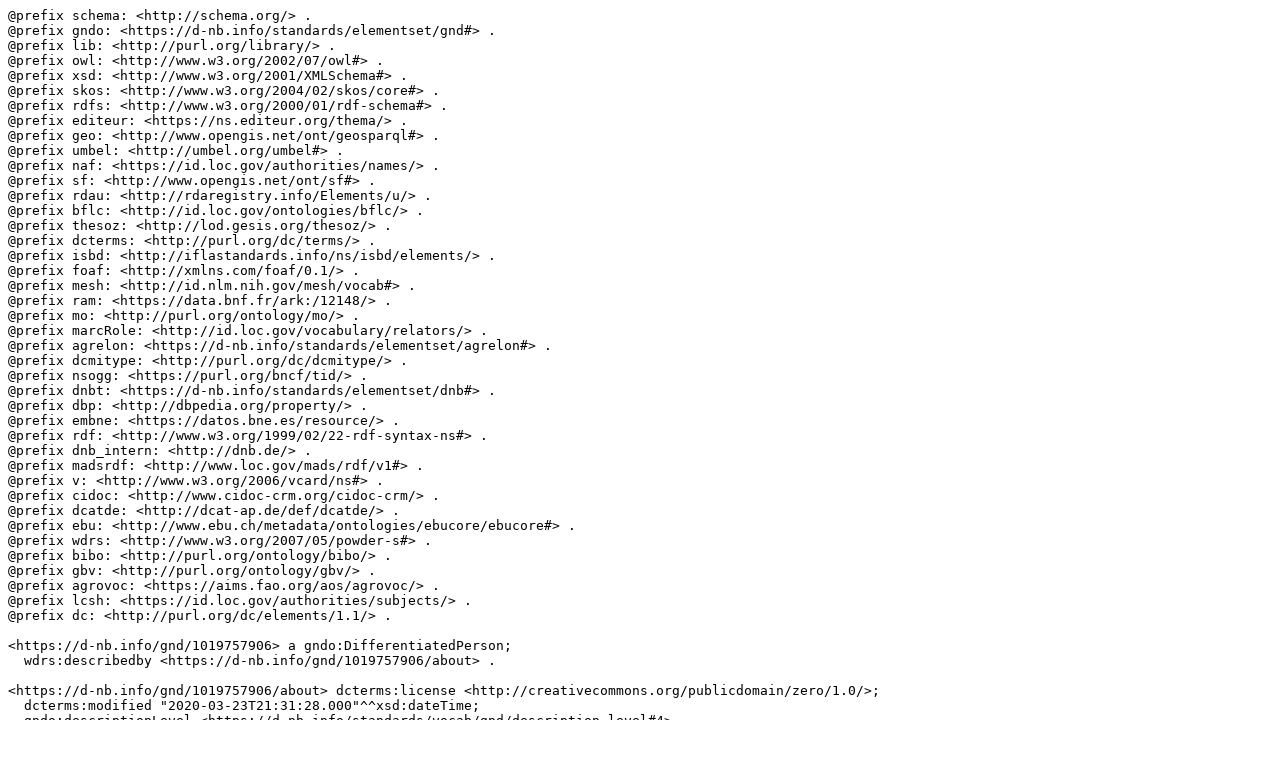

--- FILE ---
content_type: text/turtle;charset=UTF-8
request_url: https://d-nb.info/gnd/1019757906/about/lds
body_size: 3775
content:
@prefix schema: <http://schema.org/> .
@prefix gndo: <https://d-nb.info/standards/elementset/gnd#> .
@prefix lib: <http://purl.org/library/> .
@prefix owl: <http://www.w3.org/2002/07/owl#> .
@prefix xsd: <http://www.w3.org/2001/XMLSchema#> .
@prefix skos: <http://www.w3.org/2004/02/skos/core#> .
@prefix rdfs: <http://www.w3.org/2000/01/rdf-schema#> .
@prefix editeur: <https://ns.editeur.org/thema/> .
@prefix geo: <http://www.opengis.net/ont/geosparql#> .
@prefix umbel: <http://umbel.org/umbel#> .
@prefix naf: <https://id.loc.gov/authorities/names/> .
@prefix sf: <http://www.opengis.net/ont/sf#> .
@prefix rdau: <http://rdaregistry.info/Elements/u/> .
@prefix bflc: <http://id.loc.gov/ontologies/bflc/> .
@prefix thesoz: <http://lod.gesis.org/thesoz/> .
@prefix dcterms: <http://purl.org/dc/terms/> .
@prefix isbd: <http://iflastandards.info/ns/isbd/elements/> .
@prefix foaf: <http://xmlns.com/foaf/0.1/> .
@prefix mesh: <http://id.nlm.nih.gov/mesh/vocab#> .
@prefix ram: <https://data.bnf.fr/ark:/12148/> .
@prefix mo: <http://purl.org/ontology/mo/> .
@prefix marcRole: <http://id.loc.gov/vocabulary/relators/> .
@prefix agrelon: <https://d-nb.info/standards/elementset/agrelon#> .
@prefix dcmitype: <http://purl.org/dc/dcmitype/> .
@prefix nsogg: <https://purl.org/bncf/tid/> .
@prefix dnbt: <https://d-nb.info/standards/elementset/dnb#> .
@prefix dbp: <http://dbpedia.org/property/> .
@prefix embne: <https://datos.bne.es/resource/> .
@prefix rdf: <http://www.w3.org/1999/02/22-rdf-syntax-ns#> .
@prefix dnb_intern: <http://dnb.de/> .
@prefix madsrdf: <http://www.loc.gov/mads/rdf/v1#> .
@prefix v: <http://www.w3.org/2006/vcard/ns#> .
@prefix cidoc: <http://www.cidoc-crm.org/cidoc-crm/> .
@prefix dcatde: <http://dcat-ap.de/def/dcatde/> .
@prefix ebu: <http://www.ebu.ch/metadata/ontologies/ebucore/ebucore#> .
@prefix wdrs: <http://www.w3.org/2007/05/powder-s#> .
@prefix bibo: <http://purl.org/ontology/bibo/> .
@prefix gbv: <http://purl.org/ontology/gbv/> .
@prefix agrovoc: <https://aims.fao.org/aos/agrovoc/> .
@prefix lcsh: <https://id.loc.gov/authorities/subjects/> .
@prefix dc: <http://purl.org/dc/elements/1.1/> .

<https://d-nb.info/gnd/1019757906> a gndo:DifferentiatedPerson;
  wdrs:describedby <https://d-nb.info/gnd/1019757906/about> .

<https://d-nb.info/gnd/1019757906/about> dcterms:license <http://creativecommons.org/publicdomain/zero/1.0/>;
  dcterms:modified "2020-03-23T21:31:28.000"^^xsd:dateTime;
  gndo:descriptionLevel <https://d-nb.info/standards/vocab/gnd/description-level#4> .

<https://d-nb.info/gnd/1019757906> gndo:gndIdentifier "1019757906";
  owl:sameAs <http://viaf.org/viaf/231917443>, <https://isni.org/isni/0000000367677828>,
    <http://www.wikidata.org/entity/Q95298657>;
  gndo:oldAuthorityNumber "(DE-588a)1019757906";
  gndo:variantNameForThePerson "Waldstromer von Reichelsdorf, Bernhard";
  gndo:variantNameEntityForThePerson _:node1jeuac5s5x49398930 .

_:node1jeuac5s5x49398930 gndo:forename "Bernhard";
  gndo:surname "Waldstromer von Reichelsdorf" .

<https://d-nb.info/gnd/1019757906> gndo:preferredNameForThePerson "Waldstromer, Bernhard";
  gndo:preferredNameEntityForThePerson _:node1jeuac5s5x49398931 .

_:node1jeuac5s5x49398931 gndo:forename "Bernhard";
  gndo:surname "Waldstromer" .

<https://d-nb.info/gnd/1019757906> gndo:gender <https://d-nb.info/standards/vocab/gnd/gender#male>;
  gndo:geographicAreaCode <https://d-nb.info/standards/vocab/gnd/geographic-area-code#ZZ>;
  wdrs:describedby <https://d-nb.info/gnd/1019757906/about> .

<https://d-nb.info/gnd/1019757906/about> dcterms:creator <https://ld.zdb-services.de/resource/organisations/DE-23>;
  dcatde:maintainer <https://ld.zdb-services.de/resource/organisations/DE-Mb112> .

<https://d-nb.info/gnd/1019757906> gndo:biographicalOrHistoricalInformation "Einziger überlebender Sohn von Gramlieb Waldstromer; heiratete Kunegunde von Uhrhausen.; Pfleger des nürnberg. Amtes Hohenstein b. Hersbruck"@de;
  gndo:dateOfDeath "1634-09-01"^^xsd:date .

